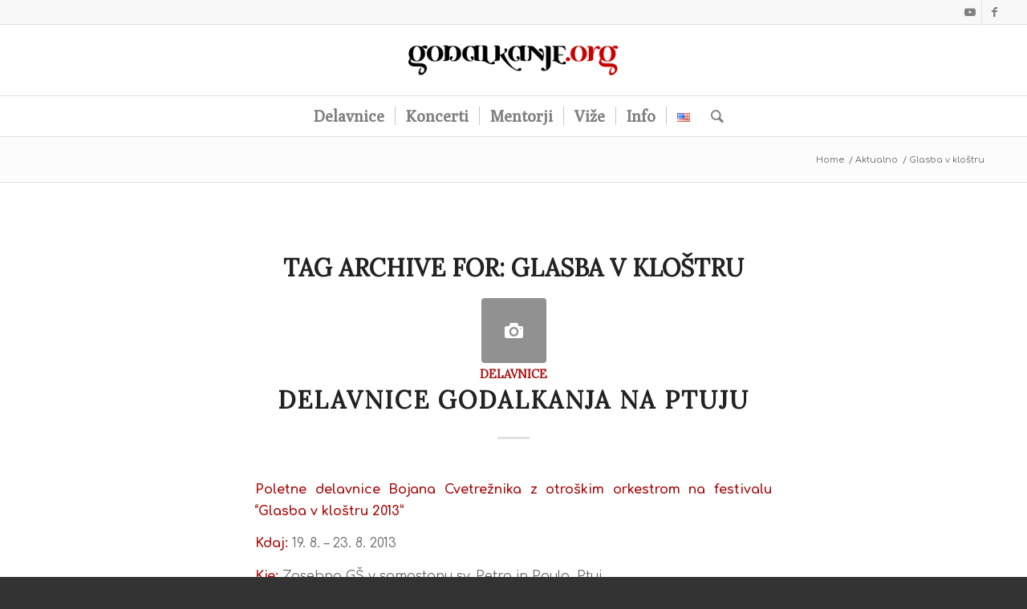

--- FILE ---
content_type: text/css
request_url: https://godalkanje.org/wp-content/plugins/universal_video_player_and_bg/universal_video_background/universal_video_background.css?ver=6.6.1
body_size: 357
content:
/*
skins available:
	- default
*/
/* the border */
* {-webkit-text-size-adjust: none;}
.universal_video_backgroundBorder {
	position:relative;
	/*overflow:hidden;*/
}


/* the container */
.universal_video_background {
	position:relative;
}
.setAsBg {
	position:fixed;
	z-index:0;
	margin:0;
	padding:0;
	left:0;
	top:0;
	overflow: hidden;
}
.universal_video_background.thumbs  .texture_over_image {
	position:absolute;
	z-index:4;
	top:0;
	left:0;
	width:100%;
	height:100%;
	pointer-events:none;
}

.universal_video_background_list {
	margin:0;
	padding:0;
	list-style:none;
	display:none;
}



/***default SKIN***/
.universal_video_background.thumbs .lbg_player {
	z-index:-1;	
	position:absolute;
}

.universal_video_background.thumbs .lbg_vimeo_player {
	z-index:-1;
	position:absolute;
}

.universal_video_background.thumbs .bannerControls {
	position:absolute;
	left:0;
	top:0;
	z-index:6;
	width:100%;
}





.universal_video_background.thumbs .thumbsHolderWrapper {
	position:absolute;
	height:72px;
	width:100%;
	z-index:6;
	overflow:hidden;
	-webkit-box-sizing:content-box;
	-moz-box-sizing:content-box;
	box-sizing:content-box;	
}
.universal_video_background.thumbs .thumbsHolderVisibleWrapper {
	position:absolute;
	width:100%;
	height:72px;
	overflow:hidden;
}
.universal_video_background.thumbs .thumbsHolder {
	position:absolute;
	
}
.universal_video_background.thumbs .thumbsHolder_ThumbOFF {
	float:left;
	display:block;
	/*width:110px;
	height:65px;*/
	cursor: pointer;
	border-width:3px;
	border-style:solid;
	border-color:'transparent';
	overflow:hidden;
	/*border-color:transparent !important;*/
	-webkit-box-sizing:content-box;
	-moz-box-sizing:content-box;
	box-sizing:content-box;		
}



.universal_video_background.thumbs .thumbsHolder_ThumbOFF img {
	display:block;
	margin:0;
	padding:0;
}

/*.universal_video_background.thumbs .thumbsHolder_ThumbON {
	border-width:2px;
	border-style:solid;
	border-color: #000000;*/
	/*border-color:#FF0 !important;*/
/*}*/

.universal_video_background.thumbs .carouselLeftNav {
	position:absolute;
	width:44px;
	height:70px;
	background:url(skins/thumbs/carouselLeftNavOFF.png) 0 0 no-repeat;
	cursor: pointer;
}

.universal_video_background.thumbs .carouselLeftNav:hover {
	background:url(skins/thumbs/carouselLeftNavON.png) 0 0 no-repeat;
}

.universal_video_background.thumbs .carouselLeftNavDisabled {
	background:url(skins/thumbs/carouselLeftNavDisable.png) 0 0 no-repeat;
	cursor:default;
}
.universal_video_background.thumbs .carouselLeftNavDisabled:hover {
	background:url(skins/thumbs/carouselLeftNavDisable.png) 0 0 no-repeat;
}

.universal_video_background.thumbs .carouselRightNav {
	position:absolute;
	width:44px;
	height:70px;
	background:url(skins/thumbs/carouselRightNavOFF.png) 0 0 no-repeat;
	cursor: pointer;
}

.universal_video_background.thumbs .carouselRightNav:hover {
	background:url(skins/thumbs/carouselRightNavON.png) 0 0 no-repeat;
}

.universal_video_background.thumbs .carouselRightNavDisabled {
	background:url(skins/thumbs/carouselRightNavDisable.png) 0 0 no-repeat;
	cursor:default;
}
.universal_video_background.thumbs .carouselRightNavDisabled:hover {
	background:url(skins/thumbs/carouselRightNavDisable.png) 0 0 no-repeat;
}







.hideElement {
	display:none;
}






--- FILE ---
content_type: application/x-javascript
request_url: https://godalkanje.org/wp-content/plugins/universal_video_player_and_bg/universal_video_background/js/universal_video_background.js?ver=6.6.1
body_size: 5026
content:
/*
 * Universal Video Background v1.4
 *
 * Copyright 2014-2015, LambertGroup
 * 
*/


(function(c){function D(b,a,c){c.css({background:b.thumbsBgOffColor,"border-color":b.thumbsBorderColorOFF});c.find("img:first").css({opacity:b.thumbsBgOffImgOpacity/100,filter:"alpha(opacity="+b.thumbsBgOffImgOpacity+")"})}function G(b,a,c){c.css({background:b.thumbsBgOnColor,"border-color":b.thumbsBorderColorON});c.find("img:first").css({opacity:b.thumbsBgOnImgOpacity/100,filter:"alpha(opacity="+b.thumbsBgOnImgOpacity+")"})}function E(b,a,h,e,f,l,g,m,u,v,k,r){var t=!0;if(!h.loop&&a.current_img_no+
b>=e||!h.loop&&0>a.current_img_no+b)t=!1;t&&(D(h,a,c(f[a.current_img_no])),J(a,h,l,v),h.randomizeVideos&&!a.bottomNavClicked?(b=Math.floor(Math.random()*e),a.current_img_no=a.current_img_no===b?Math.floor(Math.random()*e):b):a.current_img_no=a.current_img_no+b>=e?0:0>a.current_img_no+b?e-1:a.current_img_no+b,G(h,a,c(f[a.current_img_no])),currentCarouselLeft=m.css("left").substr(0,m.css("left").lastIndexOf("px")),0===a.current_img_no||a.current_img_no===e-1?A(0,m,k,r,h,e,g,a):A(1001,m,k,r,h,e,g,a),
a.currentImg=c(u[a.current_img_no]),a.bottomNavClicked=!1,void 0!=a.currentImg.attr("data-youtube")&&""!=a.currentImg.attr("data-youtube")||void 0!=a.currentImg.attr("data-vimeo")&&""!=a.currentImg.attr("data-vimeo")||void 0!=a.currentImg.attr("data-selfhostedMP4")&&""!=a.currentImg.attr("data-selfhostedMP4"))&&(h.autoPlayFirstVideo=!0,void 0!=a.currentImg.attr("data-youtube")&&""!=a.currentImg.attr("data-youtube")&&a.haveYouTube&&(l.css("background","#000000"),-1!=w.indexOf("ipad")||-1!=w.indexOf("iphone")||
-1!=w.indexOf("ipod")||-1!=w.indexOf("webos")||-1!=navigator.userAgent.indexOf("Android")?a.player.cueVideoById(a.currentImg.attr("data-youtube")):a.player.loadVideoById(a.currentImg.attr("data-youtube"),0,h.suggestedQuality),c(".lbg_player",l).css({"z-index":0})),void 0!=a.currentImg.attr("data-vimeo")&&""!=a.currentImg.attr("data-vimeo")&&a.haveVimeo&&(l.css("background","#000000"),c("#"+v).attr("src","//player.vimeo.com/video/"+c(u[a.current_img_no]).attr("data-vimeo")+"?api=1&amp;player_id="+
v)),void 0!=a.currentImg.attr("data-selfhostedMP4")&&""!=a.currentImg.attr("data-selfhostedMP4")&&a.haveSelfHosted&&(e=F(),l.css("background","#000000"),f=new Date,document.getElementById(a.html5_video_id).src=K(e,a.currentImg,a.html5_video_id)+"?time="+f.getTime(),document.getElementById(a.html5_video_id).load(),c("#"+a.html5_video_id).css({"z-index":0,width:"100%",height:"100%"}),document.getElementById(a.html5_video_id).play()),h.width100Proc&&h.height100Proc&&h.setAsBg&&H(a,h,u,l))}function A(b,
a,c,e,f,l,g,m){currentCarouselLeft=a.css("left").substr(0,a.css("left").lastIndexOf("px"));1===b||-1===b?(m.isCarouselScrolling=!0,a.css("opacity","0.5"),a.animate({opacity:1,left:"+="+b*m.carouselStep},500,"easeOutCubic",function(){B(m,a,c,e,f,l,g);m.isCarouselScrolling=!1})):currentCarouselLeft!=-1*Math.floor(m.current_img_no/f.numberOfThumbsPerScreen)*m.carouselStep&&(m.isCarouselScrolling=!0,a.css("opacity","0.5"),a.animate({opacity:1,left:-1*Math.floor(m.current_img_no/f.numberOfThumbsPerScreen)*
m.carouselStep},500,"easeOutCubic",function(){B(m,a,c,e,f,l,g);m.isCarouselScrolling=!1}))}function B(b,a,c,e,f,l,g){currentCarouselLeft=a.css("left").substr(0,a.css("left").lastIndexOf("px"));0>currentCarouselLeft?c.hasClass("carouselLeftNavDisabled")&&c.removeClass("carouselLeftNavDisabled"):c.addClass("carouselLeftNavDisabled");Math.abs(currentCarouselLeft-b.carouselStep)<(2*b.thumbBorderWidth+g.width()+b.thumbMarginLeft)*l?e.hasClass("carouselRightNavDisabled")&&e.removeClass("carouselRightNavDisabled"):
e.addClass("carouselRightNavDisabled")}function L(b,a,h,e,f,l,g,m,u,v,k){k.height(parseInt(a.origthumbsHolderWrapperH/(a.origWidth/a.width),10));parseInt(a.origthumbsHolderWrapperH/(a.origWidth/a.width),10)<a.thumbsWrapperMinHeight&&k.height(a.thumbsWrapperMinHeight);k.css({top:a.height-2*parseInt(a.borderWidth/(a.origWidth/a.width),10)-k.height()-parseInt(a.thumbsWrapperMarginTop/(a.origWidth/a.width),10)+"px",width:a.width-2*parseInt(a.borderWidth/(a.origWidth/a.width),10)+"px","padding-top":parseInt(a.thumbsWrapperTopPadding/
(a.origWidth/a.width),10),"padding-bottom":parseInt(a.thumbsWrapperBottomPadding/(a.origWidth/a.width),10),"border-left":parseInt(a.borderWidth/(a.origWidth/a.width),10)+"px solid "+a.borderColor,"border-right":parseInt(a.borderWidth/(a.origWidth/a.width),10)+"px solid "+a.borderColor,left:-1*parseInt(a.borderWidth/(a.origWidth/a.width)+.5,10)+"px"});bgTopCorrection=1;g.css("background-position","0px "+((k.height()-a.origthumbsHolderWrapperH)/2+bgTopCorrection)+"px");m.css("background-position","0px "+
((k.height()-a.origthumbsHolderWrapperH)/2+bgTopCorrection)+"px");v.css("width",a.width-2*parseInt(a.borderWidth/(a.origWidth/a.width),10)-g.width()-m.width());a.origWidthThumbsHolderVisibleWrapper=a.origWidth-g.width()-m.width();f.css({width:parseInt(a.origThumbW/(a.origWidthThumbsHolderVisibleWrapper/v.width()),10)+"px",height:parseInt(a.origThumbH/(a.origWidthThumbsHolderVisibleWrapper/v.width()),10)+"px"});c(".thumbsHolder_ThumbOFF",e).find("img:first").css({width:f.width()+"px",height:f.height()+
"px"});parseInt(a.origthumbsHolderWrapperH/(a.origWidth/a.width),10)<a.thumbsWrapperMinHeight?v.css({top:parseInt((k.height()-f.height())/2,10)+"px"}):v.css({top:"auto"});b.thumbMarginLeft=Math.floor((k.width()-g.width()-m.width()-(2*b.thumbBorderWidth+u.width())*a.numberOfThumbsPerScreen)/(a.numberOfThumbsPerScreen-1));thumb_i=-1;l.children().each(function(){thumb_i++;theThumb=c(this);0>=thumb_i?theThumb.css("margin-left",Math.floor((k.width()-g.width()-m.width()-(b.thumbMarginLeft+(2*b.thumbBorderWidth+
theThumb.width()))*(a.numberOfThumbsPerScreen-1)-(2*b.thumbBorderWidth+theThumb.width()))/2)+"px"):theThumb.css("margin-left",b.thumbMarginLeft+"px")});b.carouselStep=(2*b.thumbBorderWidth+u.width()+b.thumbMarginLeft)*a.numberOfThumbsPerScreen;if(a.numberOfThumbsPerScreen>=h)switch(a.bottomNavPos){case "left":v.css("left",a.bottomNavLateralMargin+b.thumbMarginLeft+"px");break;case "right":v.css("left",a.width-(2*b.thumbBorderWidth+f.width()+b.thumbMarginLeft)*h-a.bottomNavLateralMargin+"px");break;
default:v.css("left",parseInt((k.width()-(2*b.thumbBorderWidth+u.width()+b.thumbMarginLeft)*h)/2,10)+"px")}}function H(b,a,h,e){a=a.videoProportionWidth;void 0!=c(h[b.current_img_no]).attr("data-videoProportionWidth")&&""!=c(h[b.current_img_no]).attr("data-videoProportionWidth")&&(a=c(h[b.current_img_no]).attr("data-videoProportionWidth"));h=parseInt(1280/a*9,10);windowW=c(window).width()+1;windowH=c(window).height();var f=1/(1280/windowW);h/windowH<1280/windowW&&(f=1/(h/windowH));16!=a&&(f+=.11);
b.haveYouTube&&c(".lbg_player",e).css({width:1280*f+"px",height:h*f+"px",left:parseInt((windowW-1280*f)/2,10)+"px",top:parseInt((windowH-h*f)/2,10)+"px"});b.haveVimeo&&c(".lbg_vimeo_player",e).css({width:1280*f+"px",height:h*f+"px",left:parseInt((windowW-1280*f)/2,10)+"px",top:parseInt((windowH-h*f)/2,10)+"px"});b.haveSelfHosted&&c("#"+b.html5_video_id).css({width:1280*f+"px",height:h*f+"px",left:parseInt((windowW-1280*f)/2,10)+"px",top:parseInt((windowH-h*f)/2,10)+"px"})}function F(){var b=-1;if("Microsoft Internet Explorer"==
navigator.appName){var a=navigator.userAgent,c=/MSIE ([0-9]{1,}[.0-9]{0,})/;null!=c.exec(a)&&(b=parseFloat(RegExp.$1))}else"Netscape"==navigator.appName&&(a=navigator.userAgent,c=/Trident\/.*rv:([0-9]{1,}[.0-9]{0,})/,null!=c.exec(a)&&(b=parseFloat(RegExp.$1)));return parseInt(b,10)}function K(b,a,c){var e=a.attr("data-selfhostedWEBM"),f=navigator.userAgent.toLowerCase();if(-1!=f.indexOf("chrome")||-1!=f.indexOf("msie")||-1!=f.indexOf("safari")||-1!=f.indexOf("android"))e=a.attr("data-selfhostedMP4");
if(-1!=f.indexOf("ipad")||-1!=f.indexOf("iphone")||-1!=f.indexOf("ipod")||-1!=f.indexOf("webos"))e=a.attr("data-selfhostedMP4");-1!=f.indexOf("android")&&(e=a.attr("data-selfhostedMP4"));-1!=b&&(e=a.attr("data-selfhostedMP4"));-1!=f.indexOf("opera")&&(e=a.attr("data-selfhostedWEBM"),""!=z(c)&&(e=a.attr("data-selfhostedMP4")));-1!=f.indexOf("opr/")&&(e=a.attr("data-selfhostedWEBM"),""!=z(c)&&(e=a.attr("data-selfhostedMP4")));if(-1!=f.indexOf("firefox")||-1!=f.indexOf("mozzila"))e=a.attr("data-selfhostedWEBM"),
""!=z(c)&&(e=a.attr("data-selfhostedMP4"));return e}function J(b,a,h,e){void 0!=b.currentImg.attr("data-youtube")&&""!=b.currentImg.attr("data-youtube")&&b.haveYouTube&&(b.player.stopVideo(),c(".lbg_player",h).css({"z-index":-1}));void 0!=b.currentImg.attr("data-vimeo")&&""!=b.currentImg.attr("data-vimeo")&&b.haveVimeo&&(b.vimeo_player.api("pause"),c(".lbg_vimeo_player",h).css({"z-index":-1}),b.vimeo_player.api("getVolume",function(b){a.initialVolume=b}));void 0!=b.currentImg.attr("data-selfhostedMP4")&&
""!=b.currentImg.attr("data-selfhostedMP4")&&b.haveSelfHosted&&(document.getElementById(b.html5_video_id).pause(),c("#"+b.html5_video_id).css({"z-index":-1,width:0,height:0}))}var w=navigator.userAgent.toLowerCase(),z=function(b){return document.getElementById(b).canPlayType('video/mp4; codecs="avc1.42E01E, mp4a.40.2"')};c.fn.universal_video_background=function(b){b=c.extend({},c.fn.universal_video_background.defaults,b);return this.each(function(){var a=F(),h=c(this);responsiveWidth=h.parent().width();
responsiveHeight=h.parent().height();b.responsiveRelativeToBrowser&&(responsiveWidth=c(window).width(),responsiveHeight=c(window).height());b.origWidth=b.width;b.width100Proc&&(b.width=responsiveWidth);b.origHeight=b.height;b.height100Proc&&(b.height=responsiveHeight);b.responsive&&(b.origWidth!=responsiveWidth||b.width100Proc)&&(b.width=b.origWidth>responsiveWidth||b.width100Proc?responsiveWidth:b.origWidth,b.height100Proc||(b.height=b.width/(b.origWidth/b.origHeight)));b.width=parseInt(b.width,
10);b.height=parseInt(b.height,10);b.width100Proc&&b.height100Proc&&(b.borderWidth=0);h.css("display","block");var e=c("<div></div>").addClass("universal_video_backgroundBorder"),f=c("<div></div>").addClass("universal_video_background").addClass(b.skin),l=c('<div class="bannerControls">   <div class="thumbsHolderWrapper"><div class="thumbsHolderVisibleWrapper"><div class="thumbsHolder"></div></div></div>       </div>  ');h.wrap(f);b.texturePath&&(-1==a||-1!=a&&11<=a)&&(h.append('<div class="texture_over_image" />'),
c(".texture_over_image",g).css({background:"url("+b.texturePath+")"}));h.after(l);var g=h.parent(".universal_video_background");b.setAsBg&&g.wrap('<div class="setAsBg" />');l=c(".bannerControls",g);g.wrap(e);var m=g.parent(".universal_video_backgroundBorder"),e=c(".bottomNav",g);b.showBottomNav||e.css("display","none");b.showOnInitBottomNav||e.css("left","-5000px");var u=c(".thumbsHolderWrapper",g),v=c(".thumbsHolderVisibleWrapper",g),k=c(".thumbsHolder",g),r,t;r=c('<div class="carouselLeftNav"></div>');
t=c('<div class="carouselRightNav"></div>');u.append(r);u.append(t);t.css("right","0");k.css("width",r.width()+"px");b.showBottomNav&&b.showOnInitBottomNav||u.css({opacity:0,display:"none"});e=Math.floor(1E5*Math.random());f=c("<div></div>").addClass("lbg_player");h.append(f);var z="lbg_player"+e;c(".lbg_player",g).attr("id",z);f=c("<div></div>").addClass("lbg_vimeo_player");h.append(f);var y="lbg_vimeo_player"+e;u.css({background:b.thumbsWrapperBg});var q=0,d={current_img_no:0,currentImg:0,current_imgInside:"",
is_very_first:!0,windowWidth:0,carouselStep:0,thumbMarginTop:0,thumbBorderWidth:0,thumbMarginLeft:0,bottomNavClicked:!1,windowWidth:0,haveYouTube:!1,haveVimeo:!1,haveSelfHosted:!1,html5_video_id:"html5_video_id_"+e,bannerRatio:b.origWidth/b.origHeight,player:!1,vimeo_player:!1,vimeo_iframe:!1};m.width(b.width);m.height(b.height);m.css("background",b.borderColor);g.width(b.width-2*b.borderWidth/(b.origWidth/b.width));g.height(b.height-2*b.borderWidth/(b.origWidth/b.width));g.css({left:b.borderWidth/
(b.origWidth/b.width)+"px",top:b.borderWidth/(b.origWidth/b.width)+"px"});l.width("100%");var n=h.find("ul:first").children(),p,B="";n.each(function(){d.currentImg=c(this);d.currentImg.is("li")||(d.currentImg=d.currentImg.find("li:first"));d.currentImg.is("li")&&(d.currentImg.css("display","none"),q++,void 0!=c(n[q-1]).attr("data-youtube")&&""!=c(n[q-1]).attr("data-youtube")&&(d.haveYouTube=!0),void 0!=c(n[q-1]).attr("data-vimeo")&&""!=c(n[q-1]).attr("data-vimeo")&&(d.haveVimeo=!0),void 0!=c(n[q-
1]).attr("data-selfhostedMP4")&&""!=c(n[q-1]).attr("data-selfhostedMP4")&&(d.haveSelfHosted=!0),B=c(n[q-1]).attr("data-bottom-thumb"),p=c('<div class="thumbsHolder_ThumbOFF" rel="'+(q-1)+'"><img src="'+B+'"></div>'),p.width(b.origThumbImgW),p.height(b.origThumbImgH),k.append(p),D(b,d,p),0==b.origThumbW&&(0==b.numberOfThumbsPerScreen&&(b.numberOfThumbsPerScreen=Math.floor((b.origWidth-r.width()-t.width())/(2*d.thumbBorderWidth+p.width()))-1),b.width100Proc&&!b.height100Proc&&(b.numberOfThumbsPerScreen-=
3),b.origThumbW=p.width(),b.origThumbH=p.height(),b.origthumbsHolderWrapperH=u.height(),d.thumbBorderWidth=p.css("borderLeftWidth").substr(0,p.css("borderLeftWidth").lastIndexOf("px")),d.thumbMarginLeft=Math.floor((b.origWidth-r.width()-t.width()-(2*d.thumbBorderWidth+p.width())*b.numberOfThumbsPerScreen)/(b.numberOfThumbsPerScreen-1))),k.css("width",k.width()+d.thumbMarginLeft+(2*d.thumbBorderWidth+p.width())+"px"),parseInt((u.height()-parseInt(p.css("height").substring(0,p.css("height").length-
2)))/2,10),k.css("height",k.height()+d.thumbMarginTop+p.height()+"px"))});var x=c(".thumbsHolder_ThumbOFF",g);r.addClass("carouselLeftNavDisabled");b.numberOfThumbsPerScreen>=q?(t.addClass("carouselRightNavDisabled"),r.css("display","none"),t.css("display","none"),u.css({"border-left":parseInt(b.borderWidth/(b.origWidth/b.width),10)+"px solid "+b.borderColor,"border-right":parseInt(b.borderWidth/(b.origWidth/b.width),10)+"px solid "+b.borderColor,left:-1*parseInt(b.borderWidth/(b.origWidth/b.width),
10)+"px"})):v.css("left",r.width()+"px");L(d,b,q,g,x,k,r,t,p,v,u);d.current_img_no=b.firstImg;b.firstImg>q&&(d.current_img_no=q);0>b.firstImg&&(d.current_img_no=0);b.randomizeVideos&&(d.current_img_no=Math.floor(Math.random()*q));G(b,d,c(x[d.current_img_no]));if(d.haveYouTube){var M=function(a){a.data==YT.PlayerState.ENDED&&E(1,d,b,q,x,g,p,k,n,y,r,t)},N=function(a){a.target.setPlaybackQuality(b.suggestedQuality);-1==w.indexOf("ipad")&&-1==w.indexOf("iphone")&&-1==w.indexOf("ipod")&&-1==w.indexOf("webos")&&
-1==navigator.userAgent.indexOf("Android")&&(d.player.setVolume(100*b.initialVolume),b.autoPlayFirstVideo?void 0!=c(n[d.current_img_no]).attr("data-youtube")&&""!=c(n[d.current_img_no]).attr("data-youtube")&&a.target.playVideo():a.target.pauseVideo())},l=document.createElement("script");l.src=b.youtubeJsUrl;e=document.getElementsByTagName("script")[0];e.parentNode.insertBefore(l,e);window.onYouTubeIframeAPIReady=function(){var a=0;b.showVideoControls&&(a=1);void 0!=c(n[d.current_img_no]).attr("data-youtube")&&
""!=c(n[d.current_img_no]).attr("data-youtube")?(d.player=new YT.Player(z,{width:b.width-2*b.borderWidth,height:b.height-2*b.borderWidth,videoId:c(n[d.current_img_no]).attr("data-youtube"),playerVars:{rel:0,wmode:"transparent",controls:a,showinfo:a,html5:1,modestbranding:1,cc_load_policy:0,iv_load_policy:3,disablekb:1},events:{onReady:N,onStateChange:M}}),c(".lbg_player",g).css({"z-index":3})):d.player=new YT.Player(z,{width:"100%",height:"100%",videoId:"xoORbLlFsis",playerVars:{rel:0,wmode:"transparent",
controls:a,showinfo:a,html5:1,modestbranding:1,cc_load_policy:0,iv_load_policy:3,disablekb:1},events:{onReady:N,onStateChange:M}})}}if(d.haveVimeo){var O=function(a){E(1,d,b,q,x,g,p,k,n,y,r,t)};void 0!=c(n[d.current_img_no]).attr("data-vimeo")&&""!=c(n[d.current_img_no]).attr("data-vimeo")?(c(".lbg_vimeo_player",g).html('<iframe id="'+y+'" src="//player.vimeo.com/video/'+c(n[d.current_img_no]).attr("data-vimeo")+"?api=1&amp;player_id="+y+'" width="100%" height="100%" frameborder="0" webkitallowfullscreen mozallowfullscreen allowfullscreen></iframe>'),
c(".lbg_vimeo_player",g).css({"z-index":0})):c(".lbg_vimeo_player",g).html('<iframe id="'+y+'" src="//player.vimeo.com/video/?api=1&amp;player_id='+y+'" width="100%" height="100%" frameborder="0" webkitallowfullscreen mozallowfullscreen allowfullscreen></iframe>');d.vimeo_iframe=c("#"+y)[0];d.vimeo_player=$f(d.vimeo_iframe);d.vimeo_player.addEvent("ready",function(){d.vimeo_player.api("setVolume",b.initialVolume);c(".lbg_vimeo_player",g).css({"z-index":0});b.autoPlayFirstVideo?void 0!=c(n[d.current_img_no]).attr("data-vimeo")&&
""!=c(n[d.current_img_no]).attr("data-vimeo")&&-1==w.indexOf("ipad")&&-1==w.indexOf("iphone")&&-1==w.indexOf("ipod")&&-1==w.indexOf("webos")&&-1==navigator.userAgent.indexOf("Android")&&d.vimeo_player.api("play"):d.vimeo_player.api("pause");d.vimeo_player.addEvent("finish",O)})}d.haveSelfHosted&&(l="",b.showVideoControls&&(l=' controls="controls"'),e="",b.autoPlayFirstVideo&&(e=' autoplay="autoplay"'),l=c('<video id="'+d.html5_video_id+'" width="100%" height="100%" preload="auto"'+l+e+"></video>"),
g.append(l),c("#"+d.html5_video_id).css({"z-index":-1,width:0,height:0,position:"absolute",background:"#000000"}),document.getElementById(d.html5_video_id).volume=b.initialVolume,void 0!=c(n[d.current_img_no]).attr("data-selfhostedMP4")&&""!=c(n[d.current_img_no]).attr("data-selfhostedMP4")&&(document.getElementById(d.html5_video_id).src=K(a,c(n[d.current_img_no]),d.html5_video_id),document.getElementById(d.html5_video_id).load(),c("#"+d.html5_video_id).css({"z-index":0,width:"100%",height:"100%"}),
b.autoPlayFirstVideo&&document.getElementById(d.html5_video_id).play()),document.getElementById(d.html5_video_id).addEventListener("ended",function(a){E(1,d,b,q,x,g,p,k,n,y,r,t)},!1));b.width100Proc&&b.height100Proc&&b.setAsBg?H(d,b,n,g):(c(".lbg_player",g).width(g.width()),c(".lbg_player",g).height(g.height()),c(".lbg_vimeo_player",g).width(g.width()),c(".lbg_vimeo_player",g).height(g.height()));d.current_img_no>=b.numberOfThumbsPerScreen&&A(0,k,r,t,b,q,p,d);d.currentImg=c(n[d.current_img_no]);d.current_imgInside=
d.currentImg.find("img:first");x.click(function(){var a=c(this).attr("rel");D(b,d,c(x[d.current_img_no]));J(d,b,g,y);d.bottomNavClicked=!0;d.current_img_no=a-1;E(1,d,b,q,x,g,p,k,n,y,r,t)});x.mouseenter(function(){var a=c(this);a.attr("rel");G(b,d,a)});x.mouseleave(function(){var a=c(this),f=a.attr("rel");d.current_img_no!=f&&D(b,d,a)});g.mouseenter(function(){b.autoHideBottomNav&&b.showBottomNav&&!(0>b.thumbsWrapperMarginTop&&d.isVideoPlaying)&&b.showBottomNav&&(u.css({display:"block"}),u.stop().animate({opacity:1},
500,"swing",function(){}))});g.mouseleave(function(){b.autoHideBottomNav&&b.showBottomNav&&u.stop().animate({opacity:0},300,"swing",function(){})});var I=!1,C=!0;c(window).resize(function(){var a=F();C=!0;-1!=a&&9==a&&0==d.windowWidth&&(C=!1);d.windowWidth==c(window).width()?(C=!1,b.windowCurOrientation!=window.orientation&&-1!=navigator.userAgent.indexOf("Android")&&(b.windowCurOrientation=window.orientation,C=!0)):d.windowWidth=c(window).width();b.responsive&&C&&(!1!==I&&clearTimeout(I),I=setTimeout(function(){var a=
b,f=q,e=g,l=p;F();if(a.width100Proc&&a.height100Proc&&!a.setAsBg){var w=c("body").css("overflow");c("body").css("overflow","hidden")}responsiveWidth=h.parent().parent().parent().width();responsiveHeight=h.parent().parent().parent().height();a.responsiveRelativeToBrowser&&(responsiveWidth=c(window).width(),responsiveHeight=c(window).height());a.width100Proc&&(a.width=responsiveWidth);a.height100Proc&&(a.height=responsiveHeight);if(a.origWidth!=responsiveWidth||a.width100Proc)a.origWidth>responsiveWidth||
a.width100Proc?a.width=responsiveWidth:a.width100Proc||(a.width=a.origWidth),a.height100Proc||(a.height=a.width/d.bannerRatio),a.width=parseInt(a.width,10),a.height=parseInt(a.height,10),m.width(a.width),m.height(a.height),e.width(parseInt(a.width-2*a.borderWidth/(a.origWidth/a.width),10)),e.height(parseInt(a.height-2*a.borderWidth/(a.origWidth/a.width),10)),e.css({left:a.borderWidth/(a.origWidth/a.width)+"px",top:a.borderWidth/(a.origWidth/a.width)+"px"}),a.width100Proc&&a.height100Proc&&a.setAsBg?
H(d,a,n,e):(c(".lbg_player",e).width(e.width()),c(".lbg_player",e).height(e.height()),c(".lbg_vimeo_player",e).width(e.width()),c(".lbg_vimeo_player",e).height(e.height())),L(d,a,f,e,x,k,r,t,l,v,u);A(0,k,r,t,a,f,l,d);a.width100Proc&&a.height100Proc&&!a.setAsBg&&c("body").css("overflow",w)},300))});r.click(function(){d.isCarouselScrolling||(currentCarouselLeft=k.css("left").substr(0,k.css("left").lastIndexOf("px")),0>currentCarouselLeft&&A(1,k,r,t,b,q,p,d))});t.click(function(){d.isCarouselScrolling||
(currentCarouselLeft=k.css("left").substr(0,k.css("left").lastIndexOf("px")),Math.abs(currentCarouselLeft-d.carouselStep)<(2*d.thumbBorderWidth+p.width()+d.thumbMarginLeft)*q&&A(-1,k,r,t,b,q,p,d))})})};c.fn.universal_video_background.defaults={skin:"thumbs",width:960,height:540,width100Proc:!1,height100Proc:!1,randomizeVideos:!1,firstImg:0,initialVolume:1,loop:!0,setAsBg:!1,texturePath:"",borderWidth:0,borderColor:"#FFFFFF",absUrl:"",responsive:!1,responsiveRelativeToBrowser:!0,numberOfThumbsPerScreen:0,
bottomNavPos:"center",bottomNavLateralMargin:0,thumbsWrapperMinHeight:25,thumbsWrapperMarginTop:-85,thumbsWrapperTopPadding:10,thumbsWrapperBottomPadding:10,thumbsWrapperBg:"transparent",thumbsBorderColorON:"#000000",thumbsBorderColorOFF:"#7a7a7a",thumbsBgOffColor:"#000000",thumbsBgOffImgOpacity:100,thumbsBgOnColor:"#cc181e",thumbsBgOnImgOpacity:100,showBottomNav:!0,showOnInitBottomNav:!0,autoHideBottomNav:!1,showVideoControls:!0,suggestedQuality:"default",autoPlayFirstVideo:!0,youtubeJsUrl:"https://www.youtube.com/iframe_api",
vimeoJsUrl:"http://a.vimeocdn.com/js/froogaloop2.min.js",videoProportionWidth:16,videoProportionHeight:9,origWidth:0,origHeight:0,origThumbW:0,origThumbH:0,origThumbImgW:110,origThumbImgH:65,origthumbLeftPadding:0,origthumbRightPadding:0,origthumbTopPadding:0,origthumbBottomPadding:0,origthumbTitleFont:0,origthumbRegFont:0,origthumbTitleLineHeight:0,origthumbRegLineHeight:0,origthumbsHolder_MarginTop:0,windowOrientationScreenSize0:0,windowOrientationScreenSize90:0,windowOrientationScreenSize_90:0,
windowCurOrientation:0}})(jQuery);